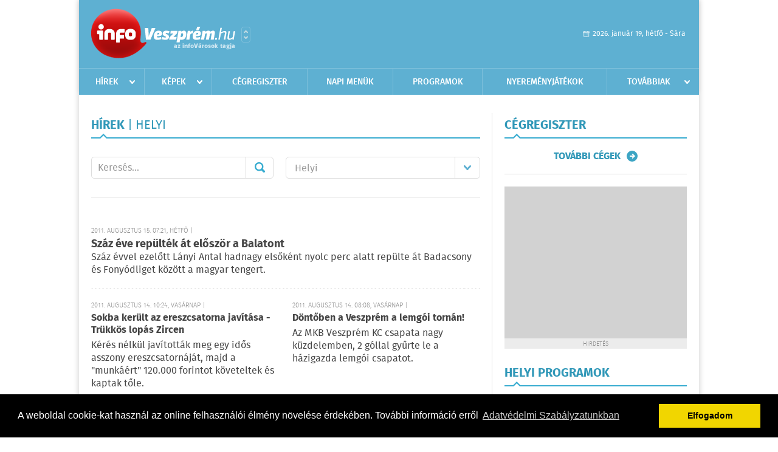

--- FILE ---
content_type: text/html; charset=UTF-8
request_url: https://infoveszprem.hu/hirek/lista/kategoria:helyi/oldal:72
body_size: 6161
content:
 <!DOCTYPE html>
<html>
<head>
    <title>Helyi | infoVeszpr&#233;m | Friss hírek, helyi hírek, országos hírek, sport hírek, bulvár hírek</title>
    <meta charset="utf-8" />
	<meta name="keywords" content="veszpr&#233;mi,infoVeszpr&#233;m, friss hírek, helyi hírek, országos hírek, sport hírek, bulvár hírek" />
	<meta name="description" content="veszpr&#233;mi,infoVeszpr&#233;m, friss hírek, helyi hírek, országos hírek, sport hírek, bulvár hírek" />
    <meta name="viewport" content="user-scalable=no">
	<meta name="format-detection" content="telephone=no">
	
    <link rel="stylesheet" href="/css/main.css?200318v1" />
		
    		<link rel="shortcut icon" href="/favicon.ico" type="image/x-icon" />
		<link rel="apple-touch-icon-precomposed" sizes="114x114" href="/apple-touch-icon-114x114-precomposed.png" />
		<link rel="apple-touch-icon-precomposed" sizes="72x72" href="/apple-touch-icon-72x72-precomposed.png" />
		<link rel="apple-touch-icon-precomposed" href="/apple-touch-icon-57x57-precomposed.png" />
		
	<script src="//ajax.googleapis.com/ajax/libs/jquery/1.11.0/jquery.min.js"></script>
	<script>
		$(document).ready(function(){
			$("body").on("change","select[name='kategoria']",function(){
				var selVal = $(this).val();
				document.location = "/hirek/lista/kategoria:"+selVal;
			});
		});
	</script>
		
	<script async src="https://pagead2.googlesyndication.com/pagead/js/adsbygoogle.js" data-ad-client="ca-pub-9972629110321651"></script>
	<script async src="https://pagead2.googlesyndication.com/pagead/js/adsbygoogle.js?client=ca-pub-9972629110321651" crossorigin="anonymous"></script>
</head>
<body>


<div id="position">
	<header id="mainHeader">
	<div class="top">
					<a href="/" class="logo"><img src="//infoveszprem.hu/images/logos/logo_veszprem.png" alt="" /></a>
			<a href="//infovaros.hu/#infovaros_oldalak" class="city" target="_blank">Városlista</a>
				
		<div class="weather" style="display: none;">
			ma: -16 &deg;C
			<span>holnap: -16 &deg;C</span>
		</div>
		
		<div class="dayName" >
			2026. január 19, hétfő - Sára					</div>
		<!--<a href="#" class="account">Fiókom</a>-->
	</div>
	
	<nav>
		<ul>
			<li class="ih">
	<a href="/hirek">Hírek</a>
	<ul class="ddmenu left">
		<li><a href="/hirek/lista/kategoria:helyi">Helyi</a></li>
		<li><a href="/hirek/lista/kategoria:belfold">Belföld</a></li>
		<li><a href="/hirek/lista/kategoria:kulfold">Külföld</a></li>
		<li><a href="/hirek/lista/kategoria:bulvar">Bulvár</a></li>
		<li><a href="/hirek/lista/kategoria:sport">Sport</a></li>
		<li><a href="/hirek/lista/kategoria:kek_hirek">Kék hírek</a></li>
		<li><a href="/hirek/lista/kategoria:eletmod">Életmód</a></li>
		<li><a href="/hirek/lista/kategoria:pr">PR</a></li>
	</ul>
</li>
<li class="ih">
	<a href="/kepek">Képek</a>
	<ul class="ddmenu center">
			</ul>
</li>
<li><a href="/cegregiszter">Cégregiszter</a></li>
<li><a href="/napi_menu">Napi menük</a></li>
<li><a href="/programok">Programok</a></li>
<li><a href="/nyeremenyjatekok">Nyereményjátékok</a></li>
<li class="ih">
	<a href="#">Továbbiak</a>
	<ul class="ddmenu right">
		<li><a href="/hazhozszallitas">Házhoz szállítás</a></li>
<li><a href="/versenyek">Versenyek</a></li>
<li><a href="/apro">Apró</a></li>		<li><a href="/olvasosarok">Olvasósarok</a></li>
	<li><a href="/ugyeletek">Ügyeletek</a></li>
<li><a href="/kozerdeku">Közérdekű</a></li>
		<li><a href="/a_varosrol">A városról</a></li>
	<li><a href="/horoszkop">Horoszkóp</a></li>
	</ul>
</li>		</ul>
	</nav>
</header>

<link rel="stylesheet" href="/css/jquery.growl.css" />
<script src="/js/jquery.growl.js"></script>
<script>
    $(window).load(function(){
        $("body").on("mouseover",".ih",function(){
            $(this).find(".ddmenu").show();
        });

        $("body").on("mouseout",".ih",function(){
            $(this).find(".ddmenu").hide();
        });
		
		$("body").on("touchstart",".ih .ddmenu a",function(){
             document.location = $(this).attr('href');
        });
		
				
		    });
</script>	
	<div id="wrapper">
		<section id="main">
			<div class="box news">
				<h1>Hírek <span> | Helyi</span></h1>
				
				<div class="search">
					<div class="col">
						<form action='https://infoveszprem.hu/hirek/lista/' method='post' id='kereses' enctype='multipart/form-data' autocomplete='off'><fieldset><input type="hidden" name=":input_token" value="696eb3db7e377" /><input type="hidden" name=":input_name" value="kereses" />						<input type="text" name="search" value="" placeholder="Keresés..." />
						<button type="submit" name="submitSend">Mehet</button>
						</fieldset></form>					</div>
					
					<div class="col">
						<div class="styled-select">
							<select name="kategoria">
								<option value="">Összes kategória</option>
																<option value="helyi" selected="selected">Helyi</option>
																<option value="belfold" >Belf&#246;ld</option>
																<option value="kulfold" >K&#252;lf&#246;ld</option>
																<option value="bulvar" >Bulv&#225;r</option>
																<option value="sport" >Sport</option>
																<option value="kek_hirek" >K&#233;k h&#237;rek</option>
																<option value="eletmod" >&#201;letm&#243;d</option>
																<option value="pr" >PR</option>
															</select>
						</div>
					</div>
				</div>
				
								
									<div class="featured" style="padding: 0; height: 130px;">
												<div class="txt" style="padding: 0;">
							<h6>2011. Augusztus 15. 07:21, hétfő | </h6>
							<h2><a href="/hirek/olvas/szaz-eve-repultek-at-eloszor-a-balatont-2011-08-15-072133">Száz éve repülték át először a Balatont</a></h2>
							<p>Száz évvel ezelőtt Lányi Antal hadnagy elsőként nyolc perc alatt repülte át Badacsony és Fonyódliget között a magyar tengert.</p>
						</div>
					</div>
					
					<div class="holder">
												<div class="col">
							<div class="normal">
																<div class="txt">
									<h6>2011. Augusztus 14. 10:24, vasárnap | </h6>
									<h3><a href="/hirek/olvas/sokba-kerult-az-ereszcsatorna-javitasa-trukkos-lopas-zircen-2011-08-14-102409">Sokba került az ereszcsatorna javítása - Trükkös lopás Zircen</a></h3>
									<p>Kérés nélkül javították meg egy idős asszony ereszcsatornáját, majd a "munkáért" 120.000 forintot követeltek és kaptak tőle. </p>
								</div>
							</div>
						</div>
						
												
												<div class="col">
							<div class="normal">
																<div class="txt">
									<h6>2011. Augusztus 14. 08:08, vasárnap | </h6>
									<h3><a href="/hirek/olvas/dontoben-a-veszprem-a-lemgoi-tornan-2011-08-14-080800">Döntőben a Veszprém a lemgói tornán!</a></h3>
									<p>Az MKB Veszprém KC csapata nagy küzdelemben, 2 góllal gyűrte le a házigazda lemgói csapatot.</p>
								</div>
							</div>
						</div>
						
													</div>
							
														
							<div class="holder">
												
												<div class="col">
							<div class="normal">
																<div class="txt">
									<h6>2011. Augusztus 14. 07:32, vasárnap | </h6>
									<h3><a href="/hirek/olvas/surgosen-lepni-kell-ellenzeki-felszolitas-a-kormanynak-2011-08-14-073200">Sürgősen lépni kell - Ellenzéki felszólítás a kormánynak</a></h3>
									<p>Sürgősen lépni kell a devizahitelesek ügyében, családok, cégek, önkormányzatok vannak nehéz helyzetben, az MSZP felszólítja a kormányt, azonnal kezdjen tárgyalásokat a helyzet megoldására. </p>
								</div>
							</div>
						</div>
						
												
												<div class="col">
							<div class="normal">
																<div class="txt">
									<h6>2011. Augusztus 13. 08:44, szombat | </h6>
									<h3><a href="/hirek/olvas/j-szezon-uj-helyen-a-barabas-kc-2011-08-13-084400">Új szezon, új helyen a Barabás KC</a></h3>
									<p>A Veszprém Barabás KC felnőtt csapata átköltözik a Március 15. úti sportcsarnokba, ahol a bajnoki címvédő, Győri Audi ETO KC ellen debütál.
</p>
								</div>
							</div>
						</div>
						
													</div>
							
														
							<div class="holder">
												
												<div class="col">
							<div class="normal">
																<div class="txt">
									<h6>2011. Augusztus 13. 08:09, szombat | </h6>
									<h3><a href="/hirek/olvas/j-tartalommal-a-varosszepitesi-program-2011-08-13-080900">Új tartalommal a városszépítési program</a></h3>
									<p>Új tartalommal jelenik meg az eddigi városszépítési program, a közterületeket szebbé tételében, színesítésében várják a polgárok, lakóközösségek részvételét. </p>
								</div>
							</div>
						</div>
						
												
												<div class="col">
							<div class="normal">
																<div class="txt">
									<h6>2011. Augusztus 12. 15:55, péntek | </h6>
									<h3><a href="/hirek/olvas/lezarult-a-tizedik-evad-a-pannon-varszinhazban-2011-08-12-155546">Lezárult a tizedik évad a Pannon Várszínházban</a></h3>
									<p>A Pannon Várszínház megtartotta tizedik évadzáró társulati ülését. A 2010/11. színházi évad díjazottai Stefancsik Annamária és Kiss Dávid lettek.</p>
								</div>
							</div>
						</div>
						
													</div>
							
														<div class="banner_468_120">
								<div>	
				
	</div>
								<h6>Hirdetés</h6>
							</div>
														
							<div class="holder">
												
												<div class="col">
							<div class="normal">
																<div class="txt">
									<h6>2011. Augusztus 12. 07:39, péntek | </h6>
									<h3><a href="/hirek/olvas/lrendor-fosztotta-ki-az-idos-asszonyt-2011-08-12-073900">Álrendőr fosztotta ki az idős asszonyt </a></h3>
									<p>Egy idős asszonyhoz csengetett be egy férfi, aki magát rendőrnek adta ki hétfőn, a kora délelőtti órákban, Veszprémben, az egyetemi városrészben. </p>
								</div>
							</div>
						</div>
						
												
												<div class="col">
							<div class="normal">
																<div class="txt">
									<h6>2011. Augusztus 12. 07:11, péntek | </h6>
									<h3><a href="/hirek/olvas/kozerdeku-a-szeptemberben-elszamolhato-uzemanyagarak-nav-2011-08-12-071100">Közérdekű - A szeptemberben elszámolható üzemanyagárak (NAV)</a></h3>
									<p>A Nemzeti Adó- és Vámhivatal (NAV) közzétette honlapján a fogyasztási norma szerinti üzemanyagköltség-elszámolásban szeptemberben alkalmazható üzemanyagárakat.</p>
								</div>
							</div>
						</div>
						
													</div>
							
														
							<div class="holder">
												
												<div class="col">
							<div class="normal">
																<div class="txt">
									<h6>2011. Augusztus 12. 07:05, péntek | </h6>
									<h3><a href="/hirek/olvas/kezdodik-a-cell-cup-2011-08-12-070500">Kezdődik a Cell Cup</a></h3>
									<p>Tizenegy ország százötven csapata, 2500 játékosa vesz részt a hetedik alkalommal nálunk megrendezésre kerülő Cell-Cup kézilabda fesztiválon.</p>
								</div>
							</div>
						</div>
						
												
												<div class="col">
							<div class="normal">
																<div class="txt">
									<h6>2011. Augusztus 11. 19:11, csütörtök | </h6>
									<h3><a href="/hirek/olvas/veket-kell-varni-egy-mutetre-2011-08-11-191122">Éveket kell várni egy műtétre</a></h3>
									<p>Veszprémben egy műtétre átlagosan 11 hónapot kell várni, de az országban van, ahol nyolc évet. </p>
								</div>
							</div>
						</div>
						
													</div>
							
														
							<div class="holder">
												
												<div class="col">
							<div class="normal">
																<div class="txt">
									<h6>2011. Augusztus 11. 13:18, csütörtök | </h6>
									<h3><a href="/hirek/olvas/bemutattak-az-orszag-tortajat-cukorbetegek-es-liszterzekenyek-is-fogyaszthatjak-2011-08-11-131831">Bemutatták az ország tortáját - cukorbetegek és lisztérzékenyek is fogyaszthatják</a></h3>
									<p>Bemutatták a Parlamentben Magyarország születésnapi tortáját, amelyből az augusztus 20-i ünnepen 15-20 ezer szelet várja az érdeklődőket a budai rakparton. </p>
								</div>
							</div>
						</div>
						
												
												<div class="col">
							<div class="normal">
																<div class="txt">
									<h6>2011. Augusztus 11. 09:58, csütörtök | </h6>
									<h3><a href="/hirek/olvas/a-ramada-is-belebukott-a-hitelbe-2011-08-11-095802">A Ramada is belebukott a hitelbe</a></h3>
									<p>Felszámolási eljárás alá került a négycsillagos Ramada Hotelt üzemeltető Wossala Hotels Kft. A cég sorsát a svájci frank árfolyama pecsételte meg.</p>
								</div>
							</div>
						</div>
						
												
											</div>
					
										<div class="pages">
						<ul>
															<li><a href="https://infoveszprem.hu/hirek/lista/kategoria:helyi/oldal:71" class="prev">Újabb</a></li>
														
																																<li><a href="https://infoveszprem.hu/hirek/lista/kategoria:helyi/oldal:1" >1</a></li>
																	<li><a href="https://infoveszprem.hu/hirek/lista/kategoria:helyi/oldal:2" >2</a></li>
																	<li><a href="https://infoveszprem.hu/hirek/lista/kategoria:helyi/oldal:3" >3</a></li>
																							 &hellip; 																	<li><a href="https://infoveszprem.hu/hirek/lista/kategoria:helyi/oldal:68" >68</a></li>
																	<li><a href="https://infoveszprem.hu/hirek/lista/kategoria:helyi/oldal:69" >69</a></li>
																	<li><a href="https://infoveszprem.hu/hirek/lista/kategoria:helyi/oldal:70" >70</a></li>
																	<li><a href="https://infoveszprem.hu/hirek/lista/kategoria:helyi/oldal:71" >71</a></li>
																	<li><a href="https://infoveszprem.hu/hirek/lista/kategoria:helyi/oldal:72" class="active">72</a></li>
																	<li><a href="https://infoveszprem.hu/hirek/lista/kategoria:helyi/oldal:73" >73</a></li>
																	<li><a href="https://infoveszprem.hu/hirek/lista/kategoria:helyi/oldal:74" >74</a></li>
																	<li><a href="https://infoveszprem.hu/hirek/lista/kategoria:helyi/oldal:75" >75</a></li>
																							
															<li><a href="https://infoveszprem.hu/hirek/lista/kategoria:helyi/oldal:73" class="next">Régebbi</a></li>
													</ul>
					</div>
												</div>
			
			<div class="banner_468_120" style="margin-top: 20px;">
				<div>	
				
	</div>
				<h6>Hirdetés</h6>
			</div>
		</section>
		
		<aside id="sidebar">
			<div class="box companies">
	<h2>Cégregiszter</h2>
	
		
	<div class="buttonMore">
		<a href="/cegregiszter">További cégek</a>
	</div>
</div>						
			<div class="banner_300_250">
				<div>	
				
	</div>
				<h6>Hirdetés</h6>
			</div>
			
			<div class="box programs">
	<h2>Helyi programok</h2>
	
		
	<div class="buttonMore">
		<a href="/programok">További programok</a>
	</div>
</div>			
			<div class="banner_300_250">
				<div>	
				
	</div>
				<h6>Hirdetés</h6>
			</div>
			
			<div class="box albums">
	<h2>Képek</h2>
	
		
	<div class="buttonMore">
		<a href="/kepek">További képek</a>
	</div>
</div>			<div class="box ads">
	<h2>Apró</h2>
	
		<div class="plain">
		<div class="info">Azonosító: 444370 | Feladva: 2026.01.15, 13:49</div>
				<p><a href="/apro/lista/kategoria:apro">Épületek és tetők ingyenes bontását vállalom, magyar vagyok. Építési engedély vezetett, lezárt elektronikus bontási napló, hulladékkezelői igazolás ellenében adható ki. Telefon: 0630 975-8168.</a></p>
			</div>
		<div class="plain">
		<div class="info">Azonosító: 444371 | Feladva: 2026.01.15, 13:49</div>
				<p><a href="/apro/lista/kategoria:apro">Hazai, szalag-, bonh-, kúpcserép többfajta, 40×40-es pala, nagy és kis méretű tégla, kézi verésű is (egész, száraz, tisztított), bontott épületfa, kúppala, hullámpala, gázkonvektorok eladók. Magyar vagyok. Telefon: 0630 975-8168.</a></p>
			</div>
		<div class="plain">
		<div class="info">Azonosító: 444372 | Feladva: 2026.01.15, 13:49</div>
				<p><a href="/apro/lista/kategoria:apro">Automata mosógépek, hűtők, fagyasztók, mikrók, színes TV-k olcsón, garanciával eladók. Használt készülék beszámítása. JAVÍTÁST IS VÁLLALUNK. Telefon: 0670 241-8177.</a></p>
			</div>
		
	<div class="buttonMore">
		<a href="/apro">További apróhirdetések</a>
	</div>
</div>		</aside>
	</div>

	<footer id="mainFooter">
	<div class="links">
		<div class="col">
			<ul>
				<li><a href="/hirek">Hírek</a></li>				<li><a href="/programok">Programok</a></li>				<li><a href="/cegregiszter">Cégregiszter</a></li>				<li><a href="/kepek">Képek</a></li>				<li><a href="/apro">Apró</a></li>				<li><a href="/nyeremenyjatekok">Nyereményjátékok</a></li>				<li><a href="/ugyeletek">Ügyeletek</a></li>				<li><a href="/horoszkop">Horoszkóp</a></li>			</ul>
		</div>
		
		<div class="col">
			<ul>
				<li><a href="/babafotok">Babafotók</a></li>				<li><a href="/kozerdeku">Közérdekű</a></li>				<li><a href="/a_varosrol">A városról</a></li>				<li><a href="/hazhozszallitas">Házhoz szállítás</a></li>				<li><a href="/napi_menu">Napi menü</a></li>			</ul>
		</div>
		
		<div class="col">
			<ul>
				<li><a href="/mediaajanlo">Médiaajánló</a></li>
				<li><a href="/adatvedelem">Adatvédelem</a></li>
				<li><a href="/impresszum">Impresszum</a></li>
				<li><a href="/rolunk">Rólunk</a></li>
				<li><a href="/aszf">ÁSZF</a></li>
				<li><a href="/cookie_szabalyzat">Cookie szabályzat</a></li>
			</ul>
		</div>
		
		<div class="col">
			<div class="social">
				<a href="http://www.facebook.com/infoveszprem" target="_blank">Kövess minket a facebook-on</a>
			</div>
			
			<div class="logo">
									<img src="//infoveszprem.hu/images/logos/logo_footer_veszprem.gif" alt="" />
					<p>Tudj meg többet városodról! Hírek, programok, képek, napi menü, cégek…. és minden, ami Veszpr&#233;m</p>
							</div>
		</div>
	</div>
	
	<div class="copyright">
				Copyright InfoVárosok.
				
		Minden jog fenntartva. | Web design &amp; arculat by <a href="http://www.voov.hu">Voov</a>
	</div>
</footer>


<link rel="stylesheet" type="text/css" href="//cdnjs.cloudflare.com/ajax/libs/cookieconsent2/3.0.3/cookieconsent.min.css" />
<script src="//cdnjs.cloudflare.com/ajax/libs/cookieconsent2/3.0.3/cookieconsent.min.js"></script>
<script>
	window.addEventListener("load", function(){
	window.cookieconsent.initialise({
	  "palette": {
		"popup": {
		  "background": "#000"
		},
		"button": {
		  "background": "#f1d600"
		}
	  },
	  "type": "info",
	  "content": {
		"message": "A weboldal cookie-kat használ az online felhasználói élmény növelése érdekében. További információ erről",
		"dismiss": "Elfogadom",
		"link": "Adatvédelmi Szabályzatunkban",
		"href": "/adatvedelem"
	  }
	})});
</script>

	<!-- Global site tag (gtag.js) - Google Analytics -->
	<script async src="https://www.googletagmanager.com/gtag/js?id=UA-24194292-56"></script>
	<script>
		window.dataLayer = window.dataLayer || [];
		function gtag(){dataLayer.push(arguments);}
		gtag('js', new Date());
		gtag('config', 'UA-24194292-56');
	</script>

	<script type="text/javascript">
		var _gaq = _gaq || [];
		_gaq.push(['_setAccount', 'UA-24194292-49']);
		_gaq.push(['_trackPageview']);

		(function() {
			var ga = document.createElement('script'); ga.type = 'text/javascript'; ga.async = true;
			ga.src = ('https:' == document.location.protocol ? 'https://ssl' : 'http://www') + '.google-analytics.com/ga.js';
			var s = document.getElementsByTagName('script')[0]; s.parentNode.insertBefore(ga, s);
		})();
	</script>
</div>


</body>
</html>

--- FILE ---
content_type: text/html; charset=utf-8
request_url: https://www.google.com/recaptcha/api2/aframe
body_size: 268
content:
<!DOCTYPE HTML><html><head><meta http-equiv="content-type" content="text/html; charset=UTF-8"></head><body><script nonce="kLHWrFl2Vm0Hxl9sNnS54Q">/** Anti-fraud and anti-abuse applications only. See google.com/recaptcha */ try{var clients={'sodar':'https://pagead2.googlesyndication.com/pagead/sodar?'};window.addEventListener("message",function(a){try{if(a.source===window.parent){var b=JSON.parse(a.data);var c=clients[b['id']];if(c){var d=document.createElement('img');d.src=c+b['params']+'&rc='+(localStorage.getItem("rc::a")?sessionStorage.getItem("rc::b"):"");window.document.body.appendChild(d);sessionStorage.setItem("rc::e",parseInt(sessionStorage.getItem("rc::e")||0)+1);localStorage.setItem("rc::h",'1768862687108');}}}catch(b){}});window.parent.postMessage("_grecaptcha_ready", "*");}catch(b){}</script></body></html>